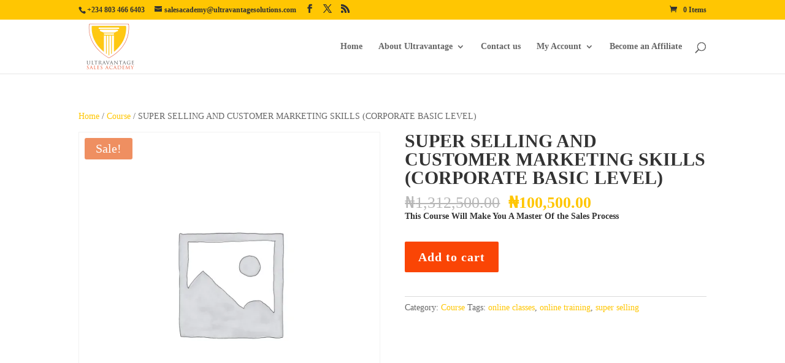

--- FILE ---
content_type: text/css; charset=UTF-8
request_url: https://uvsalesacademy.com/wp-content/themes/uvsales/style.css?ver=4.27.5
body_size: 521
content:
/*
 Theme Name:     Ultravantage
 Theme URI:      https://www.adewaleolaore.com
 Description:    Divi Child Theme for Ultravantage Sales Academy
 Author:         Elegant Themes
 Author URI:     https://www.elegantthemes.com
 Template:       Divi
 Version:        1.0.0
*/


/* =Theme customization starts here
------------------------------------------------------- */
/* Remove sidebar */
#sidebar {
    display: none;
}

/* Remove thin line */
#main-content .container:before {
    background: none;
}

/* Make content 100% width */
@media (min-width: 981px) {
    #left-area {
        width: 100%;
        padding-right: 0px !important;
    }
}

.ld-course-list-items .ld_course_grid .btn-primary {
    color: #ffffff;
    background-color: #ffc602;
    border-color: #fff;
}

.ld-course-list-items .ld_course_grid .btn-primary:hover {
    color: #ffffff;
    background-color: #ffc602;
    border-color: #fa4505;
}

.learndash-wrapper.ld-modal-open .ld-modal {
    opacity: 1;
    visibility: visible;
}

.learndash-wrapper .ld-login-modal {
    display: -webkit-box;
    display: -ms-flexbox;
    display: flex;
    text-align: center;
    margin: 35% 50% 20px 50%;
    z-index: 190000;
}

.learndash-wrapper .ld-modal {
    position: absolute;
    -webkit-transform: translateY(-50%) translateX(-50%);
    -ms-transform: translateY(-50%) translateX(-50%);
    transform: translateY(-50%) translateX(-50%);
    z-index: 199999;
    width: 100%;
    max-width: 600px;
    min-height: 300px;
    background: white;
    border-radius: 6px;
    overflow: hidden;
    overflow-y: auto;
    -webkit-box-shadow: -3px -3px 20px rgba(0, 0, 0, 0.14);
    box-shadow: -3px -3px 20px rgba(0, 0, 0, 0.14);
    opacity: 0;
    visibility: hidden;
    -webkit-transition: all .3s ease;
    transition: all .3s ease;
}

@media only screen and (min-device-width : 320px) and (max-device-width : 480px) {
    .learndash-wrapper .ld-login-modal {
        margin: 70% 50% 20px 50%;
    }
}

.ld-profile-stats .ld-profile-stat-points {
    display: none;
}

--- FILE ---
content_type: application/x-javascript; charset=UTF-8
request_url: https://uvsalesacademy.com/wp-content/plugins/unenroll-for-learndash/assets/js/trun.js?ver=1.0.0
body_size: 1115
content:
const ajaxUrl = trun_js_object.ajaxurl;
//const wpnonce = trun_js_object._wpnonce;
const unenrollText = trun_js_object.unenrollText;
const removeFromGroup = trun_js_object.removeFromGroup;
const confirmationAlertTitle = trun_js_object.confirmationAlertTitle;
const confirmationAlertText = trun_js_object.confirmationAlertText;
const confirmationAlertYesButton = trun_js_object.confirmationAlertYesButton;
const confirmationAlertNoButton = trun_js_object.confirmationAlertNoButton;
const cancelAlertTitle = trun_js_object.cancelAlertTitle;
const cancelAlertText = trun_js_object.cancelAlertText;
const cancelAlertDismissButton = trun_js_object.cancelAlertDismissButton;
const successAlertTitle = trun_js_object.successAlertTitle;
const successAlertText = trun_js_object.successAlertText;
const errorAlertTitle = trun_js_object.errorAlertTitle;
const errorAlertText = trun_js_object.errorAlertText;
const errorAlertAdminText = trun_js_object.errorAlertAdminText;
const alertReloadButton = trun_js_object.alertReloadButton;
const cancelAlertTextGroup = trun_js_object.cancelAlertTextGroup;
const cancelAlertTextOpenCourse = trun_js_object.cancelAlertTextOpenCourse;
const confirmationAlertTextGroup = trun_js_object.confirmationAlertTextGroup;
const confirmationAlertTextGroups = trun_js_object.confirmationAlertTextGroups;
const confirmationAlertTextGroupProceed = trun_js_object.confirmationAlertTextGroupProceed;

function trunObjectLength( object ) {
    var length = 0;
    for( var key in object ) {
        if( object.hasOwnProperty(key) ) {
            ++length;
        }
    }
    return length;
};

jQuery(document).ready(function ($) {

    $("form.trun-unenroll-form").submit(function (event) {
        event.preventDefault();
        const form = $(this);
        const courseId = form.attr('data-course-id');
        const wpnonce = $("#trun_nonce_" + courseId, form).val();
        const trunAction = $("#trun_action_" + courseId, form).val();
        const userGroups = $("#user_groups_" + courseId, form).val();
        const openCourse = $("#open_course_" + courseId, form).val();
        const alertTitle = confirmationAlertTitle;
        let alertText = confirmationAlertText;
        let groupTitles, groupText;
        const groups = JSON.parse(userGroups);
        
        if(groups.length > 0) {
            if(!removeFromGroup) {
                Swal.fire(
                    cancelAlertTitle,
                    cancelAlertTextGroup,
                    'error'
                ) 
                return false;
            }
            groupText = (trunObjectLength(groups) > 1) ? confirmationAlertTextGroups : confirmationAlertTextGroup;
            groupTitles = $.map(groups, function(v){
                return v.title;
            }).join(', ');
            alertText = groupText;
            alertText += ' ' + groupTitles + '. ';
            alertText += confirmationAlertTextGroupProceed;
        }
            
        if(openCourse && openCourse === '1' ) {
            Swal.fire(
                cancelAlertTitle,
                cancelAlertTextOpenCourse,
                'error'
            ) 
            return false;
        }

        //Tem certeza?
        Swal.fire({
            title: alertTitle,
            text: alertText,
            type: 'warning',
            showCancelButton: true,
            confirmButtonColor: '#3085d6',
            cancelButtonColor: '#d33',
            confirmButtonText: confirmationAlertYesButton,
            cancelButtonText: confirmationAlertNoButton
            }).then((result) => {
                if (result.value) {
                    
                    $.ajax({
                        url: ajaxUrl,
                        type: 'post',
                        data: {
                            'action': 'trun_listen_unenroll_from_course',
                            '_wpnonce': wpnonce,
                            'courseId': courseId,
                            'trunAction': trunAction,
                            'openCourse': openCourse,
                            'userGroups': JSON.parse(userGroups),
                            'removeFromGroup': removeFromGroup
                        },
                        success: function (response) {
                            if(response == 'Success') {
                                responseTitle = successAlertTitle;
                                responseText = successAlertText;
                                responseType = 'success';
                            } else {
                                responseTitle = errorAlertTitle;
                                responseText = errorAlertText;
                                responseType = 'warning';
                                //check if response has 'admin' substring in it
                                if(response.indexOf('admin') > -1) {
                                    responseText = errorAlertAdminText;
                                }
                            }
                            console.log(response);

                            Swal.fire({
                                title: responseTitle,
                                text: responseText,
                                type: responseType,
                                showCancelButton: false,
                                confirmButtonColor: '#3085d6',
                                cancelButtonColor: '#d33',
                                confirmButtonText: alertReloadButton
                            }).then((result) => { 
                                window.location.href = window.location.href;
                                return false;
                            });
                        } //end success callback

                    }); //end ajax call 

                } else {
                    //result = {dismiss: "cancel"} => cancelou
                    Swal.fire(
                    cancelAlertTitle,
                    cancelAlertText,
                    'error'
                    )
                }
            }) //end Swal

    }); //end form submit   

}); //end jquery